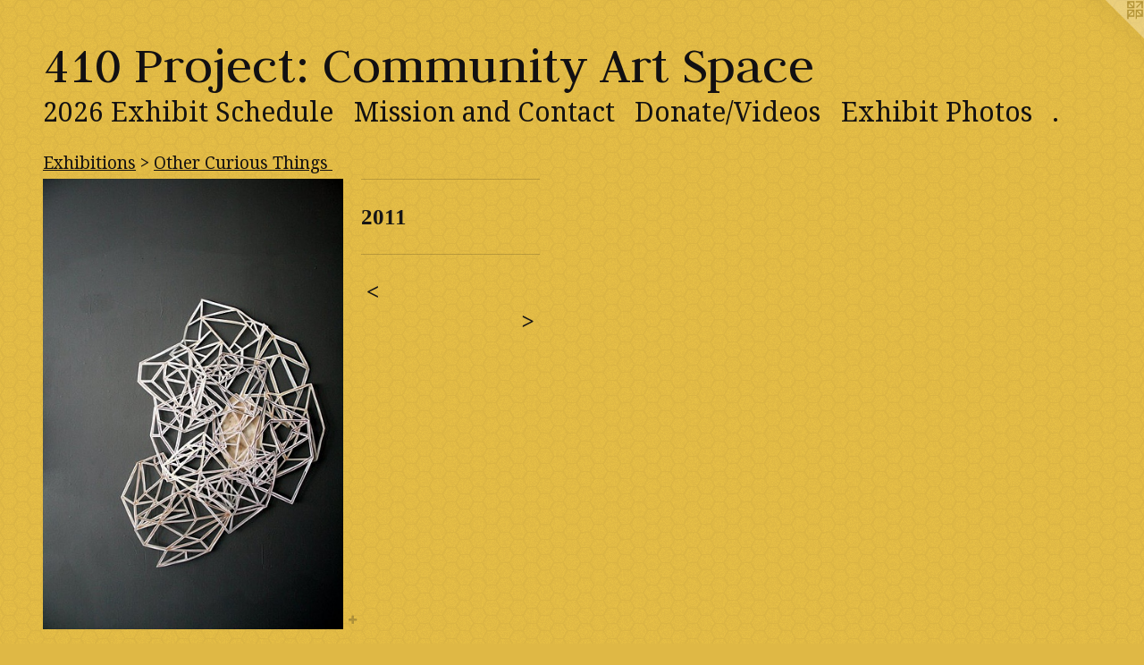

--- FILE ---
content_type: text/html;charset=utf-8
request_url: https://the410project.com/artwork/2063524.html
body_size: 3780
content:
<!doctype html><html class="no-js a-image mobile-title-align--center l-flowing has-mobile-menu-icon--left p-artwork has-page-nav mobile-menu-align--center has-wall-text "><head><meta charset="utf-8" /><meta content="IE=edge" http-equiv="X-UA-Compatible" /><meta http-equiv="X-OPP-Site-Id" content="27083" /><meta http-equiv="X-OPP-Revision" content="780" /><meta http-equiv="X-OPP-Locke-Environment" content="production" /><meta http-equiv="X-OPP-Locke-Release" content="v0.0.141" /><title>410 Project: Community Art Space </title><link rel="canonical" href="https://the410project.com/artwork/2063524.html" /><meta content="website" property="og:type" /><meta property="og:url" content="https://the410project.com/artwork/2063524.html" /><meta property="og:title" /><meta content="width=device-width, initial-scale=1" name="viewport" /><link type="text/css" rel="stylesheet" href="//cdnjs.cloudflare.com/ajax/libs/normalize/3.0.2/normalize.min.css" /><link type="text/css" rel="stylesheet" media="only all" href="//maxcdn.bootstrapcdn.com/font-awesome/4.3.0/css/font-awesome.min.css" /><link type="text/css" rel="stylesheet" media="not all and (min-device-width: 600px) and (min-device-height: 600px)" href="/release/locke/production/v0.0.141/css/small.css" /><link type="text/css" rel="stylesheet" media="only all and (min-device-width: 600px) and (min-device-height: 600px)" href="/release/locke/production/v0.0.141/css/large-flowing.css" /><link type="text/css" rel="stylesheet" media="not all and (min-device-width: 600px) and (min-device-height: 600px)" href="/r17678833850000000780/css/small-site.css" /><link type="text/css" rel="stylesheet" media="only all and (min-device-width: 600px) and (min-device-height: 600px)" href="/r17678833850000000780/css/large-site.css" /><link type="text/css" rel="stylesheet" media="only all and (min-device-width: 600px) and (min-device-height: 600px)" href="//fonts.googleapis.com/css?family=Judson:400" /><link type="text/css" rel="stylesheet" media="only all and (min-device-width: 600px) and (min-device-height: 600px)" href="//fonts.googleapis.com/css?family=Droid+Serif" /><link type="text/css" rel="stylesheet" media="not all and (min-device-width: 600px) and (min-device-height: 600px)" href="//fonts.googleapis.com/css?family=Droid+Serif&amp;text=MENUHome206%20xhibtScdulsnaCD%2FVP." /><link type="text/css" rel="stylesheet" media="not all and (min-device-width: 600px) and (min-device-height: 600px)" href="//fonts.googleapis.com/css?family=Judson:400&amp;text=410%20Project%3ACmuniyASpa" /><script>window.OPP = window.OPP || {};
OPP.modernMQ = 'only all';
OPP.smallMQ = 'not all and (min-device-width: 600px) and (min-device-height: 600px)';
OPP.largeMQ = 'only all and (min-device-width: 600px) and (min-device-height: 600px)';
OPP.downURI = '/x/0/8/3/27083/.down';
OPP.gracePeriodURI = '/x/0/8/3/27083/.grace_period';
OPP.imgL = function (img) {
  !window.lazySizes && img.onerror();
};
OPP.imgE = function (img) {
  img.onerror = img.onload = null;
  img.src = img.getAttribute('data-src');
  //img.srcset = img.getAttribute('data-srcset');
};</script><script src="/release/locke/production/v0.0.141/js/modernizr.js"></script><script src="/release/locke/production/v0.0.141/js/masonry.js"></script><script src="/release/locke/production/v0.0.141/js/respimage.js"></script><script src="/release/locke/production/v0.0.141/js/ls.aspectratio.js"></script><script src="/release/locke/production/v0.0.141/js/lazysizes.js"></script><script src="/release/locke/production/v0.0.141/js/large.js"></script><script src="/release/locke/production/v0.0.141/js/hammer.js"></script><script>if (!Modernizr.mq('only all')) { document.write('<link type="text/css" rel="stylesheet" href="/release/locke/production/v0.0.141/css/minimal.css">') }</script><style>.media-max-width {
  display: block;
}

@media (min-height: 839px) {

  .media-max-width {
    max-width: 392.0px;
  }

}

@media (max-height: 839px) {

  .media-max-width {
    max-width: 46.66666666666667vh;
  }

}</style><script>(function(i,s,o,g,r,a,m){i['GoogleAnalyticsObject']=r;i[r]=i[r]||function(){
(i[r].q=i[r].q||[]).push(arguments)},i[r].l=1*new Date();a=s.createElement(o),
m=s.getElementsByTagName(o)[0];a.async=1;a.src=g;m.parentNode.insertBefore(a,m)
})(window,document,'script','//www.google-analytics.com/analytics.js','ga');
ga('create', 'UA-20927184-2', 'auto');
ga('send', 'pageview');</script></head><body><a class=" logo hidden--small" href="http://otherpeoplespixels.com/ref/the410project.com" title="Website by OtherPeoplesPixels" target="_blank"></a><header id="header"><a class=" site-title" href="/home.html"><span class=" site-title-text u-break-word">410 Project: Community Art Space </span><div class=" site-title-media"></div></a><a id="mobile-menu-icon" class="mobile-menu-icon hidden--no-js hidden--large"><svg viewBox="0 0 21 17" width="21" height="17" fill="currentColor"><rect x="0" y="0" width="21" height="3" rx="0"></rect><rect x="0" y="7" width="21" height="3" rx="0"></rect><rect x="0" y="14" width="21" height="3" rx="0"></rect></svg></a></header><nav class=" hidden--large"><ul class=" site-nav"><li class="nav-item nav-home "><a class="nav-link " href="/home.html">Home</a></li><li class="nav-item nav-pdf1 "><a target="_blank" class="nav-link " href="//img-cache.oppcdn.com/fixed/27083/assets/th7JOnmLJE0eCpYF.pdf">2026 Exhibit Schedule</a></li><li class="nav-item nav-contact "><a class="nav-link " href="/contact.html">Mission and Contact</a></li><li class="nav-links nav-item "><a class="nav-link " href="/links.html">Donate/Videos</a></li><li class="nav-item expanded nav-museum "><a class="nav-link " href="/section/211999.html">Exhibit Photos</a><ul><li class="nav-gallery nav-item expanded "><a class="nav-link " href="/section/518245-Exhibition%20Photos%20from%202022.html">Exhibition Photos from 2022</a></li><li class="nav-item expanded nav-museum "><a class="nav-link " href="/section/215154-Exhibitions.html">Exhibitions</a><ul><li class="nav-gallery nav-item expanded "><a class="nav-link " href="/section/273908-%22Your%20Hair%20is%20Your%20Limitation%22%20.html">"Your Hair is Your Limitation" 
</a></li><li class="nav-gallery nav-item expanded "><a class="nav-link " href="/section/271032-Annual%20Halloween%20Show.html">Annual Halloween Show</a></li><li class="nav-gallery nav-item expanded "><a class="nav-link " href="/section/252042-Self%20Medicated%3a%20A%20Collection%20of%20Work%20By%20Michael%20Cimino.html">Self Medicated: A Collection of Work By Michael Cimino</a></li><li class="nav-gallery nav-item expanded "><a class="selected nav-link " href="/section/240515-Other%20Curious%20Things%20.html">Other Curious Things </a></li></ul></li><li class="nav-item expanded nav-museum "><a class="nav-link " href="/section/214208-Past%20Exhibitions.html">Past Exhibitions</a><ul><li class="nav-item nav-museum "><a class="nav-link " href="/section/214231-Solo%20Exhibitions.html">Solo Exhibitions</a><ul><li class="nav-gallery nav-item "><a class="nav-link " href="/section/233964-WAITING%2fWANTING%3a%20Recent%20Work%20by%20Joseph%20Doherty.html">WAITING/WANTING: Recent Work by Joseph Doherty</a></li><li class="nav-gallery nav-item "><a class="nav-link " href="/section/215153-Nothing%20Looked%20Familiar%3a%20Works%20by%20Elspeth%20Carlstrom%20and%20Andrew%20Hoffman.html">Nothing Looked Familiar: Works by Elspeth Carlstrom and Andrew Hoffman</a></li><li class="nav-gallery nav-item "><a class="nav-link " href="/section/214236-Shane%20Warren.html">Shane Warren</a></li><li class="nav-gallery nav-item "><a class="nav-link " href="/section/214235-Lorrie%20Schroeder.html">Lorrie Schroeder</a></li><li class="nav-gallery nav-item "><a class="nav-link " href="/section/214234-Matt%20Silver%20and%20Katie%20Meyer.html">Matt Silver and Katie Meyer</a></li><li class="nav-gallery nav-item "><a class="nav-link " href="/section/214233-Gina%20Hunt.html">Gina Hunt</a></li><li class="nav-gallery nav-item "><a class="nav-link " href="/section/214232-Matt%20Bright.html">Matt Bright</a></li></ul></li><li class="nav-item nav-museum "><a class="nav-link " href="/section/214230-Juried%2fGroup%2fTheme%20Exhibitions.html">Juried/Group/Theme Exhibitions</a><ul><li class="nav-gallery nav-item "><a class="nav-link " href="/section/233956-SAME%2c%20SAME%2c%20BUT%20AGNATE.html">SAME, SAME, BUT AGNATE</a></li><li class="nav-gallery nav-item "><a class="nav-link " href="/section/214213-In%20the%20Dog%20House%20for%20letting%20the%20Cat%20out%20of%20the%20Bag.html">In the Dog House for letting the Cat out of the Bag</a></li><li class="nav-gallery nav-item "><a class="nav-link " href="/section/214216-Halloween%20Show%202010.html">Halloween Show 2010</a></li><li class="nav-gallery nav-item "><a class="nav-link " href="/section/214224-Flippin%27%20Birds%20.html">Flippin' Birds </a></li></ul></li></ul></li><li class="nav-gallery nav-item expanded "><a class="nav-link " href="/section/2119990000000.html">More Exhibit Photos</a></li></ul></li><li class="nav-news nav-item "><a class="nav-link " href="/news.html">.</a></li></ul></nav><div class=" content"><nav class=" hidden--small" id="nav"><header><a class=" site-title" href="/home.html"><span class=" site-title-text u-break-word">410 Project: Community Art Space </span><div class=" site-title-media"></div></a></header><ul class=" site-nav"><li class="nav-item nav-home "><a class="nav-link " href="/home.html">Home</a></li><li class="nav-item nav-pdf1 "><a target="_blank" class="nav-link " href="//img-cache.oppcdn.com/fixed/27083/assets/th7JOnmLJE0eCpYF.pdf">2026 Exhibit Schedule</a></li><li class="nav-item nav-contact "><a class="nav-link " href="/contact.html">Mission and Contact</a></li><li class="nav-links nav-item "><a class="nav-link " href="/links.html">Donate/Videos</a></li><li class="nav-item expanded nav-museum "><a class="nav-link " href="/section/211999.html">Exhibit Photos</a><ul><li class="nav-gallery nav-item expanded "><a class="nav-link " href="/section/518245-Exhibition%20Photos%20from%202022.html">Exhibition Photos from 2022</a></li><li class="nav-item expanded nav-museum "><a class="nav-link " href="/section/215154-Exhibitions.html">Exhibitions</a><ul><li class="nav-gallery nav-item expanded "><a class="nav-link " href="/section/273908-%22Your%20Hair%20is%20Your%20Limitation%22%20.html">"Your Hair is Your Limitation" 
</a></li><li class="nav-gallery nav-item expanded "><a class="nav-link " href="/section/271032-Annual%20Halloween%20Show.html">Annual Halloween Show</a></li><li class="nav-gallery nav-item expanded "><a class="nav-link " href="/section/252042-Self%20Medicated%3a%20A%20Collection%20of%20Work%20By%20Michael%20Cimino.html">Self Medicated: A Collection of Work By Michael Cimino</a></li><li class="nav-gallery nav-item expanded "><a class="selected nav-link " href="/section/240515-Other%20Curious%20Things%20.html">Other Curious Things </a></li></ul></li><li class="nav-item expanded nav-museum "><a class="nav-link " href="/section/214208-Past%20Exhibitions.html">Past Exhibitions</a><ul><li class="nav-item nav-museum "><a class="nav-link " href="/section/214231-Solo%20Exhibitions.html">Solo Exhibitions</a><ul><li class="nav-gallery nav-item "><a class="nav-link " href="/section/233964-WAITING%2fWANTING%3a%20Recent%20Work%20by%20Joseph%20Doherty.html">WAITING/WANTING: Recent Work by Joseph Doherty</a></li><li class="nav-gallery nav-item "><a class="nav-link " href="/section/215153-Nothing%20Looked%20Familiar%3a%20Works%20by%20Elspeth%20Carlstrom%20and%20Andrew%20Hoffman.html">Nothing Looked Familiar: Works by Elspeth Carlstrom and Andrew Hoffman</a></li><li class="nav-gallery nav-item "><a class="nav-link " href="/section/214236-Shane%20Warren.html">Shane Warren</a></li><li class="nav-gallery nav-item "><a class="nav-link " href="/section/214235-Lorrie%20Schroeder.html">Lorrie Schroeder</a></li><li class="nav-gallery nav-item "><a class="nav-link " href="/section/214234-Matt%20Silver%20and%20Katie%20Meyer.html">Matt Silver and Katie Meyer</a></li><li class="nav-gallery nav-item "><a class="nav-link " href="/section/214233-Gina%20Hunt.html">Gina Hunt</a></li><li class="nav-gallery nav-item "><a class="nav-link " href="/section/214232-Matt%20Bright.html">Matt Bright</a></li></ul></li><li class="nav-item nav-museum "><a class="nav-link " href="/section/214230-Juried%2fGroup%2fTheme%20Exhibitions.html">Juried/Group/Theme Exhibitions</a><ul><li class="nav-gallery nav-item "><a class="nav-link " href="/section/233956-SAME%2c%20SAME%2c%20BUT%20AGNATE.html">SAME, SAME, BUT AGNATE</a></li><li class="nav-gallery nav-item "><a class="nav-link " href="/section/214213-In%20the%20Dog%20House%20for%20letting%20the%20Cat%20out%20of%20the%20Bag.html">In the Dog House for letting the Cat out of the Bag</a></li><li class="nav-gallery nav-item "><a class="nav-link " href="/section/214216-Halloween%20Show%202010.html">Halloween Show 2010</a></li><li class="nav-gallery nav-item "><a class="nav-link " href="/section/214224-Flippin%27%20Birds%20.html">Flippin' Birds </a></li></ul></li></ul></li><li class="nav-gallery nav-item expanded "><a class="nav-link " href="/section/2119990000000.html">More Exhibit Photos</a></li></ul></li><li class="nav-news nav-item "><a class="nav-link " href="/news.html">.</a></li></ul><footer><div class=" copyright">© THE 410 PROJECT</div><div class=" credit"><a href="http://otherpeoplespixels.com/ref/the410project.com" target="_blank">Website by OtherPeoplesPixels</a></div></footer></nav><main id="main"><div class=" page clearfix media-max-width"><h1 class="parent-title title"><a class=" title-segment hidden--small" href="/section/215154-Exhibitions.html">Exhibitions</a><span class=" title-sep hidden--small"> &gt; </span><a class=" title-segment" href="/section/240515-Other%20Curious%20Things%20.html">Other Curious Things </a></h1><div class=" media-and-info"><div class=" page-media-wrapper media"><a class=" page-media u-spaceball" href="/artwork/2063523.html" id="media"><img data-aspectratio="392/588" class="u-img " src="//img-cache.oppcdn.com/fixed/27083/assets/hHHP79zgY7k_ZWsR.jpg" srcset="//img-cache.oppcdn.com/img/v1.0/s:27083/t:QkxBTksrVEVYVCtIRVJF/p:12/g:tl/o:2.5/a:50/q:90/984x588-hHHP79zgY7k_ZWsR.jpg/392x588/ec8dcb87c3ce95f2d7f844584a55d4d7.jpg 392w,
//img-cache.oppcdn.com/fixed/27083/assets/hHHP79zgY7k_ZWsR.jpg 320w" sizes="(max-device-width: 599px) 100vw,
(max-device-height: 599px) 100vw,
(max-width: 320px) 320px,
(max-height: 480px) 320px,
392px" /></a><a class=" zoom-corner" style="display: none" id="zoom-corner"><span class=" zoom-icon fa fa-search-plus"></span></a><div class="share-buttons a2a_kit social-icons hidden--small" data-a2a-url="https://the410project.com/artwork/2063524.html"><a target="_blank" class="u-img-link share-button a2a_dd " href="https://www.addtoany.com/share_save"><span class="social-icon share fa-plus fa "></span></a></div></div><div class=" info border-color"><div class=" wall-text border-color"><div class=" wt-item wt-date">2011</div></div><div class=" page-nav hidden--small border-color clearfix"><a class=" prev" id="artwork-prev" href="/artwork/2063525.html">&lt; <span class=" m-hover-show">previous</span></a> <a class=" next" id="artwork-next" href="/artwork/2063523.html"><span class=" m-hover-show">next</span> &gt;</a></div></div></div><div class="share-buttons a2a_kit social-icons hidden--large" data-a2a-url="https://the410project.com/artwork/2063524.html"><a target="_blank" class="u-img-link share-button a2a_dd " href="https://www.addtoany.com/share_save"><span class="social-icon share fa-plus fa "></span></a></div></div></main></div><footer><div class=" copyright">© THE 410 PROJECT</div><div class=" credit"><a href="http://otherpeoplespixels.com/ref/the410project.com" target="_blank">Website by OtherPeoplesPixels</a></div></footer><div class=" modal zoom-modal" style="display: none" id="zoom-modal"><style>@media (min-aspect-ratio: 2/3) {

  .zoom-media {
    width: auto;
    max-height: 588px;
    height: 100%;
  }

}

@media (max-aspect-ratio: 2/3) {

  .zoom-media {
    height: auto;
    max-width: 392px;
    width: 100%;
  }

}
@supports (object-fit: contain) {
  img.zoom-media {
    object-fit: contain;
    width: 100%;
    height: 100%;
    max-width: 392px;
    max-height: 588px;
  }
}</style><div class=" zoom-media-wrapper u-spaceball"><img onerror="OPP.imgE(this);" onload="OPP.imgL(this);" data-src="//img-cache.oppcdn.com/fixed/27083/assets/hHHP79zgY7k_ZWsR.jpg" data-srcset="//img-cache.oppcdn.com/img/v1.0/s:27083/t:QkxBTksrVEVYVCtIRVJF/p:12/g:tl/o:2.5/a:50/q:90/984x588-hHHP79zgY7k_ZWsR.jpg/392x588/ec8dcb87c3ce95f2d7f844584a55d4d7.jpg 392w,
//img-cache.oppcdn.com/fixed/27083/assets/hHHP79zgY7k_ZWsR.jpg 320w" data-sizes="(max-device-width: 599px) 100vw,
(max-device-height: 599px) 100vw,
(max-width: 320px) 320px,
(max-height: 480px) 320px,
392px" class="zoom-media lazyload hidden--no-js " /><noscript><img class="zoom-media " src="//img-cache.oppcdn.com/fixed/27083/assets/hHHP79zgY7k_ZWsR.jpg" /></noscript></div></div><div class=" offline"></div><script src="/release/locke/production/v0.0.141/js/small.js"></script><script src="/release/locke/production/v0.0.141/js/artwork.js"></script><script>var a2a_config = a2a_config || {};a2a_config.prioritize = ['facebook','twitter','linkedin','googleplus','pinterest','instagram','tumblr','share'];a2a_config.onclick = 1;(function(){  var a = document.createElement('script');  a.type = 'text/javascript'; a.async = true;  a.src = '//static.addtoany.com/menu/page.js';  document.getElementsByTagName('head')[0].appendChild(a);})();</script><script>window.oppa=window.oppa||function(){(oppa.q=oppa.q||[]).push(arguments)};oppa('config','pathname','production/v0.0.141/27083');oppa('set','g','true');oppa('set','l','flowing');oppa('set','p','artwork');oppa('set','a','image');oppa('rect','m','media','');oppa('send');</script><script async="" src="/release/locke/production/v0.0.141/js/analytics.js"></script><script src="https://otherpeoplespixels.com/static/enable-preview.js"></script></body></html>

--- FILE ---
content_type: text/css;charset=utf-8
request_url: https://the410project.com/r17678833850000000780/css/large-site.css
body_size: 559
content:
body {
  background-color: #DFB845;
  font-weight: 700;
  font-style: normal;
  font-family: "Georgia", serif;
}

body {
  color: #161515;
}

main a {
  color: #089ddd;
}

main a:hover {
  text-decoration: underline;
  color: #21b7f7;
}

main a:visited {
  color: #21b7f7;
}

.site-title, .mobile-menu-icon {
  color: #121012;
}

.site-nav, .mobile-menu-link, nav:before, nav:after {
  color: #131111;
}

.site-nav a {
  color: #131111;
}

.site-nav a:hover {
  text-decoration: none;
  color: #2e2929;
}

.site-nav a:visited {
  color: #131111;
}

.site-nav a.selected {
  color: #2e2929;
}

.site-nav:hover a.selected {
  color: #131111;
}

footer {
  color: #f21902;
}

footer a {
  color: #089ddd;
}

footer a:hover {
  text-decoration: underline;
  color: #21b7f7;
}

footer a:visited {
  color: #21b7f7;
}

.title, .news-item-title, .flex-page-title {
  color: #131111;
}

.title a {
  color: #131111;
}

.title a:hover {
  text-decoration: none;
  color: #2e2929;
}

.title a:visited {
  color: #131111;
}

.hr, .hr-before:before, .hr-after:after, .hr-before--small:before, .hr-before--large:before, .hr-after--small:after, .hr-after--large:after {
  border-top-color: #7e7979;
}

.button {
  background: #089ddd;
  color: #DFB845;
}

.social-icon {
  background-color: #161515;
  color: #DFB845;
}

.welcome-modal {
  background-color: #FFFFFF;
}

.share-button .social-icon {
  color: #161515;
}

body {
  background-image: url(//static.otherpeoplespixels.com/images/backgrounds/light_honeycomb-honey.png);
}

.site-title {
  font-family: "Judson", sans-serif;
  font-style: normal;
  font-weight: 400;
}

.site-nav {
  font-family: "Droid Serif", sans-serif;
  font-style: normal;
  font-weight: 400;
}

.section-title, .parent-title, .news-item-title, .link-name, .preview-placeholder, .preview-image, .flex-page-title {
  font-family: "Droid Serif", sans-serif;
  font-style: normal;
  font-weight: 400;
}

body {
  font-size: 25px;
}

.site-title {
  font-size: 60px;
}

.site-nav {
  font-size: 30px;
}

.title, .news-item-title, .link-name, .flex-page-title {
  font-size: 19px;
}

.border-color {
  border-color: hsla(0, 2.3255813%, 8.431373%, 0.2);
}

.p-artwork .page-nav a {
  color: #161515;
}

.p-artwork .page-nav a:hover {
  text-decoration: none;
  color: #161515;
}

.p-artwork .page-nav a:visited {
  color: #161515;
}

.wordy {
  text-align: left;
}

--- FILE ---
content_type: text/css;charset=utf-8
request_url: https://the410project.com/r17678833850000000780/css/small-site.css
body_size: 370
content:
body {
  background-color: #DFB845;
  font-weight: 700;
  font-style: normal;
  font-family: "Georgia", serif;
}

body {
  color: #161515;
}

main a {
  color: #089ddd;
}

main a:hover {
  text-decoration: underline;
  color: #21b7f7;
}

main a:visited {
  color: #21b7f7;
}

.site-title, .mobile-menu-icon {
  color: #121012;
}

.site-nav, .mobile-menu-link, nav:before, nav:after {
  color: #131111;
}

.site-nav a {
  color: #131111;
}

.site-nav a:hover {
  text-decoration: none;
  color: #2e2929;
}

.site-nav a:visited {
  color: #131111;
}

.site-nav a.selected {
  color: #2e2929;
}

.site-nav:hover a.selected {
  color: #131111;
}

footer {
  color: #f21902;
}

footer a {
  color: #089ddd;
}

footer a:hover {
  text-decoration: underline;
  color: #21b7f7;
}

footer a:visited {
  color: #21b7f7;
}

.title, .news-item-title, .flex-page-title {
  color: #131111;
}

.title a {
  color: #131111;
}

.title a:hover {
  text-decoration: none;
  color: #2e2929;
}

.title a:visited {
  color: #131111;
}

.hr, .hr-before:before, .hr-after:after, .hr-before--small:before, .hr-before--large:before, .hr-after--small:after, .hr-after--large:after {
  border-top-color: #7e7979;
}

.button {
  background: #089ddd;
  color: #DFB845;
}

.social-icon {
  background-color: #161515;
  color: #DFB845;
}

.welcome-modal {
  background-color: #FFFFFF;
}

.site-title {
  font-family: "Judson", sans-serif;
  font-style: normal;
  font-weight: 400;
}

nav {
  font-family: "Droid Serif", sans-serif;
  font-style: normal;
  font-weight: 400;
}

.wordy {
  text-align: left;
}

.site-title {
  font-size: 1.6875rem;
}

footer .credit a {
  color: #161515;
}

--- FILE ---
content_type: text/css; charset=utf-8
request_url: https://fonts.googleapis.com/css?family=Droid+Serif&text=MENUHome206%20xhibtScdulsnaCD%2FVP.
body_size: -387
content:
@font-face {
  font-family: 'Droid Serif';
  font-style: normal;
  font-weight: 400;
  src: url(https://fonts.gstatic.com/l/font?kit=tDbI2oqRg1oM3QBjjcaDkNr_pgL0GzaYbWz71CLKQ6sGdT7e6fTO0GqjAjrrR36Qqk1K6Jrqbw&skey=a46d7e8bf49adcd6&v=v20) format('woff2');
}


--- FILE ---
content_type: text/css; charset=utf-8
request_url: https://fonts.googleapis.com/css?family=Judson:400&text=410%20Project%3ACmuniyASpa
body_size: -453
content:
@font-face {
  font-family: 'Judson';
  font-style: normal;
  font-weight: 400;
  src: url(https://fonts.gstatic.com/l/font?kit=FeVRS0Fbvbc14VxRCrNy1bRRhU5u8_gVdRr4OVsKK7Zy3lrq49mu0Io&skey=5e4bbbcb41f6cd25&v=v20) format('woff2');
}


--- FILE ---
content_type: text/plain
request_url: https://www.google-analytics.com/j/collect?v=1&_v=j102&a=988953385&t=pageview&_s=1&dl=https%3A%2F%2Fthe410project.com%2Fartwork%2F2063524.html&ul=en-us%40posix&dt=410%20Project%3A%20Community%20Art%20Space&sr=1280x720&vp=1280x720&_u=IEBAAEABAAAAACAAI~&jid=2136029652&gjid=1183692550&cid=162368083.1769484108&tid=UA-20927184-2&_gid=669505905.1769484108&_r=1&_slc=1&z=616650002
body_size: -451
content:
2,cG-FHRZJDMQEB